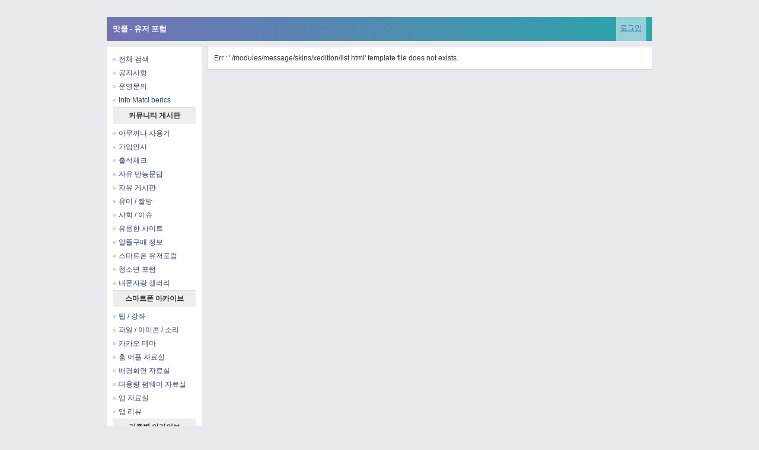

--- FILE ---
content_type: text/html; charset=UTF-8
request_url: http://www.matcl.com/forum/7586927
body_size: 2844
content:
<!DOCTYPE html>
<html lang="ko">
<head>
<!-- META -->
<meta charset="utf-8">
<meta name="Generator" content="XpressEngine">
<meta http-equiv="X-UA-Compatible" content="IE=edge">
<!-- TITLE -->
<title>Use Promo Codes To Get 3 Free Delivery Of Foods From Restaurants - 유저 포럼 - 맛클</title>
<!-- CSS -->
<link rel="stylesheet" href="/common/css/xe.min.css?20170510185009" />
<link rel="stylesheet" href="/layouts/matcl.com/user_layout.css?20191014133950" />
<link rel="stylesheet" href="/modules/editor/styles/ckeditor_recommend/style.css?20170510185011" />
<!-- JS -->
<!--[if lt IE 9]><script src="/common/js/jquery-1.x.min.js?20170510185008"></script>
<![endif]--><!--[if gte IE 9]><!--><script src="/common/js/jquery.min.js?20170510185008"></script>
<!--<![endif]--><script src="/common/js/x.min.js?20170510185008"></script>
<script src="/common/js/xe.min.js?20170625183709"></script>
<script src="/modules/board/tpl/js/board.min.js?20170510185011"></script>
<!-- RSS -->
<!-- ICON -->

<meta http-equiv="p3p" content='CP="CAO DSP AND SO " policyref="/w3c/p3p.xml"' >
<style> .xe_content { font-size:12px; }</style>
<link rel="canonical" href="http://www.matcl.com/forum/7586927" />
<meta name="keywords" content="스마트폰,apk,루팅,자료실,커뮤니티,맛클,최저가,뽐뿌,공동구매,휴대폰" />
<meta name="description" content="The uber diet is a good option for those who are looking for a healthy diet. uber food contains only the freshest ingredients and nothing artificial. uber food is a diet that offers healthy options for people who want to lose weight and still enjoy great tasting food. This diet plan is affordable and easy to fit into your budget. The program is offered by a company called &quot;The Lean Solution&quot;.You ca..." />
<meta property="og:locale" content="ko_KR" />
<meta property="og:type" content="article" />
<meta property="og:url" content="http://www.matcl.com/forum/7586927" />
<meta property="og:site_name" content="맛클" />
<meta property="og:title" content="Use Promo Codes To Get 3 Free Delivery Of Foods From Restaurants - 유저 포럼 - 맛클" />
<meta property="og:description" content="The uber diet is a good option for those who are looking for a healthy diet. uber food contains only the freshest ingredients and nothing artificial. uber food is a diet that offers healthy options for people who want to lose weight and still enjoy great tasting food. This diet plan is affordable and easy to fit into your budget. The program is offered by a company called &quot;The Lean Solution&quot;.You ca..." />
<meta property="article:published_time" content="2021-09-10T00:05:53+09:00" />
<meta property="article:modified_time" content="2021-09-10T00:05:53+09:00" />
<meta property="article:tag" content="Uber Eats promo code from Reddit.com" />
<meta property="article:tag" content="Subreddit for UberEats here" />
<meta property="article:tag" content="Uber Eats Discount List - New" />
<meta name="robots" content="all" /><script>
//<![CDATA[
var current_url = "http://www.matcl.com/?mid=forum&document_srl=7586927";
var request_uri = "http://www.matcl.com/";
var current_mid = "forum";
var waiting_message = "서버에 요청 중입니다. 잠시만 기다려주세요.";
var ssl_actions = new Array();
var default_url = "http://www.matcl.com/";
xe.current_lang = "ko";
xe.cmd_find = "찾기";
xe.cmd_cancel = "취소";
xe.cmd_confirm = "확인";
xe.msg_no_root = "루트는 선택 할 수 없습니다.";
xe.msg_no_shortcut = "바로가기는 선택 할 수 없습니다.";
xe.msg_select_menu = "대상 메뉴 선택";
//]]>
</script>
</head>
<body>
﻿
<div class="user_layout"><div class="header"><div class="header1"><a href="http://www.matcl.com">
<div class="logo">맛클 - 유저 포럼</div></a>
<p><a href="/index.php?act=dispMemberLoginForm"><div class="login">로그인</div></a></p></div></div>
<div class="full1"><div class="body"><div class="lnb">
<div class="left_menu">
<a href="http://www.matcl.com/?act=IS"><span></span>전체 검색</a>
<a href="http://www.matcl.com/not1"><span></span>공지사항</a>
<a href="http://www.matcl.com/report"><span></span>운영문의</a>
<a href="http://www.matcl.com/info"><span></span>Info Matcl berics</a>
<p></p>
<li>커뮤니티 게시판</li>
<a href="http://www.matcl.com/swag"><span></span>아무꺼나 사용기</a>
<a href="http://www.matcl.com/greetings"><span></span>가입인사</a>
<a href="http://www.matcl.com/attendance"><span></span>출석체크</a>
<a href="http://www.matcl.com/QnA"><span></span>자유 만능문답</a>
<a href="http://www.matcl.com/freeboard"><span></span>자유 게시판</a>
<a href="http://www.matcl.com/humor"><span></span>유머 / 짤방</a>
<a href="http://www.matcl.com/politics"><span></span>사회 / 이슈</a>
<a href="http://www.matcl.com/site"><span></span>유용한 사이트</a>
<a href="http://www.matcl.com/discount"><span></span>알뜰구매 정보</a>
<a href="http://www.matcl.com/forum"><span></span>스마트폰 유저포럼</a>
<a href="http://www.matcl.com/pro12"><span></span>청소년 포럼</a>
<a href="http://www.matcl.com/myphone"><span></span>내폰자랑 갤러리</a>
<p></p>
<li>스마트폰 아카이브</li>
<a href="http://www.matcl.com/tip"><span></span>팁 / 강좌</a>
<a href="http://www.matcl.com/fis1"><span></span>파일 / 아이콘 / 소리</a>
<a href="http://www.matcl.com/cao1"><span></span>카카오 테마</a>
<a href="http://www.matcl.com/homeapp"><span></span>홈 어플 자료실</a>
<a href="http://www.matcl.com/wallpaper"><span></span>배경화면 자료실</a>
<a href="http://www.matcl.com/torrent"><span></span>대용량 펌웨어 자료실</a>
<a href="http://www.matcl.com/appDB"><span></span>앱 자료실</a>
<a href="http://www.matcl.com/appreview"><span></span>앱 리뷰</a>
<p></p>
<li>기종별 아카이브</li>
<a href="http://www.matcl.com/gtheme"><span></span>갤럭시 테마</a>
<a href="http://www.matcl.com/imbeded"><span></span>갤럭시 커스텀롬</a>
<a href="http://www.matcl.com/optheme"><span></span>옵티머스 테마</a>
<a href="http://www.matcl.com/cuop"><span></span>옵티머스 커스텀롬</a>
<a href="http://www.matcl.com/opac1"><span></span>옵티머스 전용자료실</a>
<a href="http://www.matcl.com/skyc1"><span></span>베가 테마</a>
<a href="http://www.matcl.com/cuve"><span></span>베가 커스텀롬</a>
<a href="http://www.matcl.com/skyapc1"><span></span>베가 전용 자료실</a>
<a href="http://www.matcl.com/cunx"><span></span>넥서스 커스텀롬</a>
<a href="http://www.matcl.com/rfac1"><span></span>넥서스 전용자료실</a>
</div>
<div class="left3" style="display:none"><div class="left4">최신 댓글</div>
</div></div>
<div class="content">Err : './modules/message/skins/xedition/list.html' template file does not exists.</div></div><div class="footer" style="">
	
	국내 최고의 스마트폰 자료 커뮤니티 맛클
	</div></div></div>
		 
<script type="text/javascript" src="http://wcs.naver.net/wcslog.js"></script>
<script type="text/javascript">
if(!wcs_add) var wcs_add = {};
wcs_add["wa"] = "4283675df8ca";
wcs_do();
</script>
<script async src="https://pagead2.googlesyndication.com/pagead/js/adsbygoogle.js"></script>
<script>
  (adsbygoogle = window.adsbygoogle || []).push({
    google_ad_client: "ca-pub-3593312032501980",
    enable_page_level_ads: true
  });
</script><!-- ETC -->
<div class="wfsr"></div>
<script src="/files/cache/js_filter_compiled/d046d1841b9c79c545b82d3be892699d.ko.compiled.js?20250108204601"></script><script src="/files/cache/js_filter_compiled/9b007ee9f2af763bb3d35e4fb16498e9.ko.compiled.js?20250108204602"></script></body>
</html>


--- FILE ---
content_type: text/html; charset=utf-8
request_url: https://www.google.com/recaptcha/api2/aframe
body_size: 267
content:
<!DOCTYPE HTML><html><head><meta http-equiv="content-type" content="text/html; charset=UTF-8"></head><body><script nonce="8EezJHrdOhBZ11m4BfxKaw">/** Anti-fraud and anti-abuse applications only. See google.com/recaptcha */ try{var clients={'sodar':'https://pagead2.googlesyndication.com/pagead/sodar?'};window.addEventListener("message",function(a){try{if(a.source===window.parent){var b=JSON.parse(a.data);var c=clients[b['id']];if(c){var d=document.createElement('img');d.src=c+b['params']+'&rc='+(localStorage.getItem("rc::a")?sessionStorage.getItem("rc::b"):"");window.document.body.appendChild(d);sessionStorage.setItem("rc::e",parseInt(sessionStorage.getItem("rc::e")||0)+1);localStorage.setItem("rc::h",'1768207021367');}}}catch(b){}});window.parent.postMessage("_grecaptcha_ready", "*");}catch(b){}</script></body></html>

--- FILE ---
content_type: text/css
request_url: http://www.matcl.com/layouts/matcl.com/user_layout.css?20191014133950
body_size: 3938
content:
@charset "utf-8";



/* Layout */
body {   margin: 0px auto;
    width: 920px;
    background: #E9EAED;
    font-size: 12px;
    font-family: 'Open Sans',NanumBarunGothic,'Helvetica Neue',Helvetica,��������,'Nanum Gothic','Apple SD Gothic Neo','Malgun Gothic',Arial,sans-serif !important;
    color: #333;
    line-height: 1.42857143;
	
	
	}
hr{display:none}
form, fieldset{border:0;margin:0;padding:0}
.user_layout{width: 100%;margin: 0 auto;background: #E9EAED;min-height: 880px;}
.header{padding: 0px;position: relative;    margin-top: 10px;height: 40px;background-color: #4e8cae;background-image: -webkit-gradient(linear, left top, right top, from(#2aa6ac), to(#7371b4));background-image: -webkit-linear-gradient(left, #7371b4, #2aa6ac);background-image: -moz-linear-gradient(left, #7371b4, #2aa6ac); }
.header .header1 {width: 920px;margin: 0 auto;}
.header .header1 img {    float: left;
    width: 35px;
    border: 3px solid #000;
    border-radius: 3px 0px 0px 3px;}
.header .header1 .logo{    width: 700px;float: left;font-weight: bold;font-size: 13px;color: #fff;padding-top: 11px;padding-left: 10px;font-family: Malgun Gothic, Dotum;}
.header .header1 .login{float: right;    margin-right: 10px;width: 50px;height: 30px;background: #FFF;opacity: 0.5;padding-top: 10px;text-align: center;border-right: 1px solid #fff;}
.header .header1 .login1{float: right;width: 50px;height: 30px;background: #FFF;opacity: 0.5;padding-top: 10px;text-align: center;border-right: 1px solid #fff;}
.header:after{content:"";display:block;clear:both}
.header .search{float:right}
.gnb{float:left}
.body{    width: 930px;}
.body:after{content:"";display:block;clear:both}
.right1 {float: right;margin-left: 10px;}
.right1 .right2 {position: fixed;width:160px;}
.right1 .right2 img {width: 65px;}

#line1 { }
.lnb{float: left;width: 160px;background: #fff;}
.lnb .left1 {float: right;width: 55px;margin-top: 8px;}
.lnb .left2 {background: #8DABC5;color: #fff;padding: 1px 0px 1px 0px;float: right;width: 50px;height: 16px;letter-spacing: 1px;border-radius: 2px;text-align: center;}
.lnb .left3 {float: left;width: 160px;height: 340px;margin-left: -10px;margin-bottom: -10px;border-top: 10px solid #E9EAED;margin-top: 10px;}
.lnb .left4 {padding-top: 5px;width: 150px;text-decoration: none;float: left;background: #E7F1F9;height: 22px;padding-left: 10px;}
.lnb .menu1 a {float: left;color:#333;padding: 4px 0px;width: 100%;text-decoration: none;font-weight: normal;font-style: normal;}
.lnb .menu1 a:hover {    background: #eee;}
.lnb .menu1 a span {background: #c0c0c0;    position: relative;z-index:5;padding: 0px;border: 0px;width: 5px;height: 5px;float: left;text-align: center;margin-right: 7px;margin-left: 0px;margin-top: 6px;border-radius: 25px;}
.account{}
.content{float: left;margin-left: 10px;width: 728px;margin-right: 9px;background: #fff;padding: 10px 10px 10px 10px;border-right: 1px solid #DFE0E4;border-bottom: 1px solid #D0D1D5;border-left: 1px solid #DFE0E4;border-top: 1px solid #E5E6E9;}
.footer{ display:none;   width: 100%;
    height: 30px;
    margin-top: 10px;
    text-align: center;
    padding-top: 10px;
    color: #5D5D5D;    background: #fff;}
.full1 {margin: 0 auto;zoom: 1;width: 920px;padding-bottom: 200px;padding-top: 10px;}



.left_menu {width: 140px;float: left;background: #fff;padding: 10px;}
.left_menu a {list-style-type: none;font-size: 12px;width: 100%;float: left;padding: 3px 0px;text-decoration: none;color: #374273;}
.left_menu a:hover {color:red;font-weight: bold;    background: #f4faff;}
.left_menu p {float: left;}
.left_menu li {list-style-type: none;font-weight: bold; float: left; width: 100%;padding: 5px 0px; border-top: 1px solid #ddd;font-size: 12px; background: #eee;text-align: center;margin-bottom: 5px;}
.left_menu span {    background: #CDDBEB;padding: 0px;border: 0px; width: 5px;height: 5px;  float: left; text-align: center; margin-right: 5px;border-radius: 1px;margin-top: 6px;}
